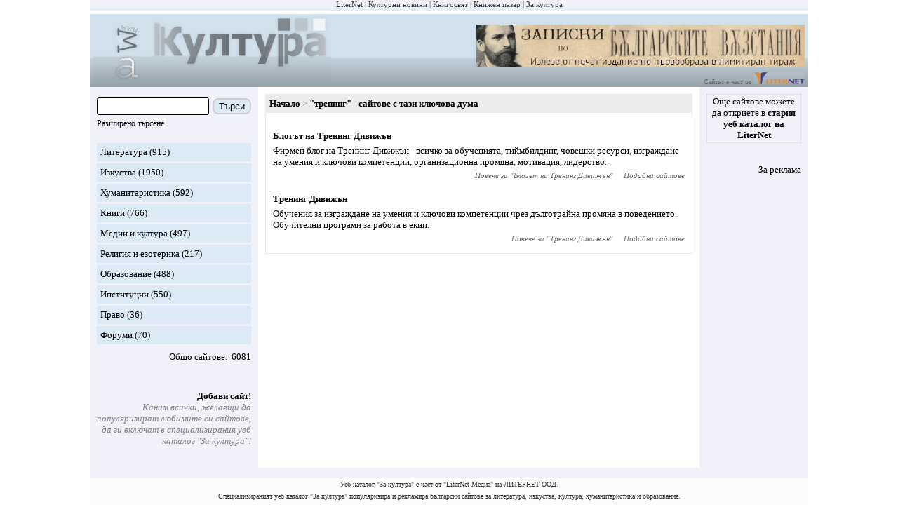

--- FILE ---
content_type: text/html; charset=utf-8
request_url: https://zakultura.info/sites/labels/%D1%82%D1%80%D0%B5%D0%BD%D0%B8%D0%BD%D0%B3
body_size: 3275
content:
<!DOCTYPE html><html lang="bg"><head><meta charset="utf-8"><meta content="IE=edge" http-equiv="X-UA-Compatible"><meta content="width=device-width, initial-scale=1" name="viewport"><meta content="Специализираният уеб каталог &quot;За култура&quot; популяризира и рекламира български сайтове за литература, изкуства, култура, хуманитаристика и образование." name="description"><meta content="новини, конкурс, конкурси, изложба, изложби, награди, концерти, фестивали, култура" name="keywords"><meta content="LiterNet ООД" name="author"><title>&quot;тренинг&quot; - сайтове с тази ключова дума</title><link href="/assets/app-d2f0c5002d1be54b27a5e47ec75bdc64.css?vsn=d" rel="stylesheet"><link href="/favicon-e59e9b87fb8a2a802b48e4b80a602780.ico?vsn=d" rel="shortcut icon" type="image/x-icon"></head><body><div class="guest_webpage-gw"><ol class="gw__media_group-_mg"><li class="mg__item"><a href="https://liternet.bg" target="_blank" title="Списание - Издателство">LiterNet</a></li><li class="mg__item"><a href="https://kulturni-novini.info" target="_blank" title="Новини за култура">Културни новини</a></li><li class="mg__item"><a href="https://knigosviat.net" target="_blank" title="Книжарница">Книгосвят</a></li><li class="mg__item"><a href="https://knizhen-pazar.net" target="_blank" title="Книжарница за стари книги">Книжен пазар</a></li><li class="mg__item">За култура</li></ol><header class="gw__header-h"><div class="h__logo"><a href="/" title="Каталог: сайтове за култура"><img alt="Каталог: сайтове за култура" height="100" src="/images/za_kultura_logo.gif" width="339"></a></div><div class="h__next_to_logo"><div class="h__banner"><a href="https://kulturni-novini.info/sections/83/news/32152-izleze-ot-pechat-limitirano-izdanie-na-zapiskite-po-parvoobraza-ot-1884-1887-1892-godina" target="_blank" title="Излезе от печат лимитирано издание на &quot;Записките&quot;, по първообраза от 1884, 1887, 1892 година"><img alt="Излезе от печат лимитирано издание на &quot;Записките&quot;, по първообраза от 1884, 1887, 1892 година" height="60" src="/images/zahari_stoyanov_zapiski_468_60.jpg" title="Излезе от печат лимитирано издание на &quot;Записките&quot;, по първообраза от 1884, 1887, 1892 година" width="468"></a></div>                    <div>Сайтът е част от <a href="https://liternet.bg" target="_blank" title="Сайт за литература"><img alt="LiterNet" height="17" src="/images/liternet.gif" title="Сайт за литература и хуманитаристика" width="73"></a></div></div></header><div class="gw__content_columns"><div class="gw__main_and_left"><aside class="gw__side_column-sc sc--left" id="js_menu"><section class="section-s margin_bottom_20"><form action="/sites/search" class="form-f" method="get"><div class="flex_left flex_vertical_center"><input class="f__input f__input--search" id="search_form_search_str" name="q" required type="search"><div class="f__buttons_wrapper f__buttons_wrapper--search"><button class="f__button f__button--search" type="submit">Търси</button></div></div><div class="m_link small"><div class="inline js_toggle_what js_id_js_advanced_search_options">Разширено търсене</div></div><div class="none" id="js_advanced_search_options"><div class="f__input_wrapper"><div class="f__next_to_label"><input id="search_form_in_title" name="in_title" type="checkbox" value="true"></div><label class="f__label" for="search_form_in_title">В заглавието</label></div><div class="f__input_wrapper"><div class="f__next_to_label"><input id="search_form_in_content" name="in_content" type="checkbox" value="true"></div><label class="f__label" for="search_form_in_content">В описанието</label></div><div class="f__input_wrapper"><div class="f__next_to_label"><input id="search_form_in_labels_str" name="in_labels_str" type="checkbox" value="true"></div><label class="f__label" for="search_form_in_labels_str">В ключовите думи</label></div><div class="f__input_wrapper"><div class="f__next_to_label"><input id="search_form_in_url" name="in_url" type="checkbox" value="true"></div><label class="f__label" for="search_form_in_url">В url</label></div></div></form></section><section class="section-s"><ol><li class="s__item s__item--sites_section"><a href="/s/24-literatura">Литература</a> (915)</li><li class="s__item s__item--sites_section"><a href="/s/25-izkustva">Изкуства</a> (1950)</li><li class="s__item s__item--sites_section"><a href="/s/26-humanitaristika">Хуманитаристика</a> (592)</li><li class="s__item s__item--sites_section"><a href="/s/27-knigi">Книги</a> (766)</li><li class="s__item s__item--sites_section"><a href="/s/28-medii-i-kultura">Медии и култура</a> (497)</li><li class="s__item s__item--sites_section"><a href="/s/31-religiya-i-ezoterika">Религия и езотерика</a> (217)</li><li class="s__item s__item--sites_section"><a href="/s/30-obrazovanie">Образование</a> (488)</li><li class="s__item s__item--sites_section"><a href="/s/29-institutsii">Институции</a> (550)</li><li class="s__item s__item--sites_section"><a href="/s/32-pravo">Право</a> (36)</li><li class="s__item s__item--sites_section"><a href="/s/33-forumi">Форуми</a> (70)</li></ol><div class="flex_right margin_top_10"><div class="colon">Общо сайтове</div><div class="margin_left_5">6081</div></div></section><section class="section-s"><ul><li class="s__item s__item--spaced_right margin_top_40"><div class="b"><a href="/session/new">Добави сайт!</a></div><div class="gray i">Каним всички, желаещи да популяризират любимите си сайтове, да ги включат в специализирания уеб каталог &quot;За култура&quot;!</div></li></ul></section></aside><main class="gw__main" role="main"><div class="hamburger_with"><div class="hamburger__touchable m_link js_toggle_what js_id_js_menu"><img alt="Отвори меню с категория" height="30" src="/images/hamburger.png" title="Отвори меню с категория" width="30"><div class="margin_left_10">Меню</div></div></div><article class="article post_index-pi"><ol class="breadcrumb-b"><li class="b__item"><a href="/">Начало</a></li><li class="b__item"><h1 class="b__title">&quot;тренинг&quot; - сайтове с тази ключова дума</h1></li></ol><div class="article__main"><div class="pi__item"><div class="pi__title"><a href="/sites/browse/3854" target="_blank">Блогът на Тренинг Дивижън</a></div><div class="pi__content">Фирмен блог на Тренинг Дивижън - всичко за обученията, тиймбилдинг, човешки ресурси, изграждане на умения и ключови компетенции, организационна промяна, мотивация, лидерство...</div><div class="pi__item__nav"><div class="pi__item__nav__item">Повече за "<a href="/s/30-obrazovanie/sites/3854-blogat-na-trening-divizhan">Блогът на Тренинг Дивижън</a>"</div><div class="pi__item__nav__item"><a href="/s/30-obrazovanie/sites/3854-blogat-na-trening-divizhan">Подобни сайтове</a></div></div></div><div class="pi__item"><div class="pi__title"><a href="/sites/browse/3853" target="_blank">Тренинг Дивижън</a></div><div class="pi__content">Обучения за изграждане на умения и ключови компетенции чрез дълготрайна промяна в поведението. Обучителни програми за работа в екип.</div><div class="pi__item__nav"><div class="pi__item__nav__item">Повече за "<a href="/s/30-obrazovanie/sites/3853-trening-divizhan">Тренинг Дивижън</a>"</div><div class="pi__item__nav__item"><a href="/s/30-obrazovanie/sites/3853-trening-divizhan">Подобни сайтове</a></div></div></div></div></article></main></div><aside class="gw__side_column-sc sc--right"><div class="flex_centered_column"><section class="section-s s--old_catalogue"><a href="https://liternet.bg/web/" target="_blank">Още сайтове можете да откриете в <b>стария уеб каталог на LiterNet</b></a></section><section class="section-s"><ul class="margin_top_10 align_right"><li><a href="/static_pages/advertisement">За реклама</a></li></ul></section></div></aside></div><footer class="gw__footer-f"><div class="f__about">Уеб каталог &quot;За култура&quot; е част от &quot;LiterNet Медиа&quot; на ЛИТЕРНЕТ ООД.</div><div class="f__about">Специализираният уеб каталог &quot;За култура&quot; популяризира и рекламира български сайтове за литература, изкуства, култура, хуманитаристика и образование.</div><div class="f__about">Имейл: office (at) zakultura.info</div></footer></div><script src="/assets/app-866b66651f171a7e2d183790bad2dd4c.js?vsn=d"></script><script async src="https://www.googletagmanager.com/gtag/js?id=G-0MGMDZYLNT"></script><script>window.dataLayer = window.dataLayer || [];
function gtag(){dataLayer.push(arguments);}
gtag('js', new Date());
gtag('config', 'G-0MGMDZYLNT');</script></body></html>

--- FILE ---
content_type: application/javascript
request_url: https://zakultura.info/assets/app-866b66651f171a7e2d183790bad2dd4c.js?vsn=d
body_size: 1660
content:
(()=>{(function(){var o=d();function d(){if(typeof window.CustomEvent=="function")return window.CustomEvent;function t(e,n){n=n||{bubbles:!1,cancelable:!1,detail:void 0};var l=document.createEvent("CustomEvent");return l.initCustomEvent(e,n.bubbles,n.cancelable,n.detail),l}return t.prototype=window.Event.prototype,t}function a(t,e){var n=document.createElement("input");return n.type="hidden",n.name=t,n.value=e,n}function r(t,e){var n=t.getAttribute("data-to"),l=a("_method",t.getAttribute("data-method")),u=a("_csrf_token",t.getAttribute("data-csrf")),i=document.createElement("form"),s=t.getAttribute("target");i.method=t.getAttribute("data-method")==="get"?"get":"post",i.action=n,i.style.display="hidden",s?i.target=s:e&&(i.target="_blank"),i.appendChild(u),i.appendChild(l),document.body.appendChild(i),i.submit()}window.addEventListener("click",function(t){var e=t.target;if(!t.defaultPrevented)for(;e&&e.getAttribute;){var n=new o("phoenix.link.click",{bubbles:!0,cancelable:!0});if(!e.dispatchEvent(n))return t.preventDefault(),t.stopImmediatePropagation(),!1;if(e.getAttribute("data-method"))return r(e,t.metaKey||t.shiftKey),t.preventDefault(),!1;e=e.parentNode}},!1),window.addEventListener("phoenix.link.click",function(t){var e=t.target.getAttribute("data-confirm");e&&!window.confirm(e)&&t.preventDefault()},!1)})();var c=document.getElementsByClassName("js_toggle_what");for(let o of c)o.addEventListener("click",function(){var d=o.classList,a="js_id_",r="";for(let n of d)if(n.startsWith(a)){r=n;break}else continue;var r=r.substring(a.length),t=document.querySelector("#"+r),e=getComputedStyle(t);e.display=="none"?document.getElementById(r).style.display="block":document.getElementById(r).style.display="none"});})();
